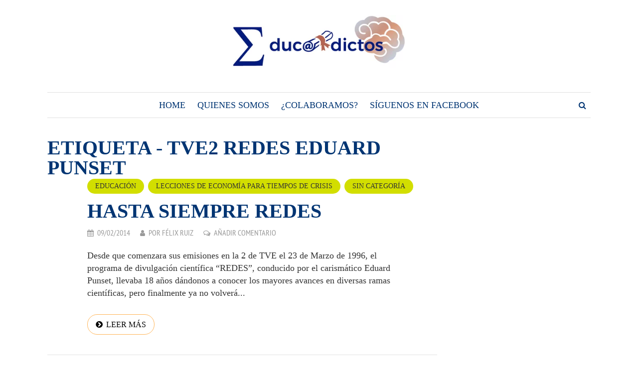

--- FILE ---
content_type: text/html; charset=UTF-8
request_url: https://www.educadictos.com/etiqueta/tve2-redes-eduard-punset/
body_size: 12618
content:
<!DOCTYPE html> 
<html lang="es"> 
<head>
<meta charset="UTF-8">
<link rel="preload" href="https://www.educadictos.com/wp-content/cache/fvm/min/1767943601-cssd9ef3a8be389bdd08823e5a0e85aae679a3cd924f35642b961f3387eeae0c.css" as="style" media="all" /> 
<link rel="preload" href="https://www.educadictos.com/wp-content/cache/fvm/min/1767943601-cssdb18e7204915304743399ddc23dad63e2af66b949d116d26c107b3b05e132.css" as="style" media="all" /> 
<link rel="preload" href="https://www.educadictos.com/wp-content/cache/fvm/min/1767943601-css7b6f42752709d93a2351ec8f53747ddeafc4ca218eb8a19892776ae7f9c99.css" as="style" media="all" /> 
<link rel="preload" href="https://www.educadictos.com/wp-content/cache/fvm/min/1767943601-cssadd2fe4eb8407bdfa644b449be660e5849e3ec3da5a3e3ef18db794e52c4c.css" as="style" media="all" /> 
<link rel="preload" href="https://www.educadictos.com/wp-content/cache/fvm/min/1767943601-css75258b54846869a4c6eec89e31e74c18a484ae859ba12ebac8df29a160209.css" as="style" media="all" />
<script data-cfasync="false">if(navigator.userAgent.match(/MSIE|Internet Explorer/i)||navigator.userAgent.match(/Trident\/7\..*?rv:11/i)){var href=document.location.href;if(!href.match(/[?&]iebrowser/)){if(href.indexOf("?")==-1){if(href.indexOf("#")==-1){document.location.href=href+"?iebrowser=1"}else{document.location.href=href.replace("#","?iebrowser=1#")}}else{if(href.indexOf("#")==-1){document.location.href=href+"&iebrowser=1"}else{document.location.href=href.replace("#","&iebrowser=1#")}}}}</script>
<script data-cfasync="false">class FVMLoader{constructor(e){this.triggerEvents=e,this.eventOptions={passive:!0},this.userEventListener=this.triggerListener.bind(this),this.delayedScripts={normal:[],async:[],defer:[]},this.allJQueries=[]}_addUserInteractionListener(e){this.triggerEvents.forEach(t=>window.addEventListener(t,e.userEventListener,e.eventOptions))}_removeUserInteractionListener(e){this.triggerEvents.forEach(t=>window.removeEventListener(t,e.userEventListener,e.eventOptions))}triggerListener(){this._removeUserInteractionListener(this),"loading"===document.readyState?document.addEventListener("DOMContentLoaded",this._loadEverythingNow.bind(this)):this._loadEverythingNow()}async _loadEverythingNow(){this._runAllDelayedCSS(),this._delayEventListeners(),this._delayJQueryReady(this),this._handleDocumentWrite(),this._registerAllDelayedScripts(),await this._loadScriptsFromList(this.delayedScripts.normal),await this._loadScriptsFromList(this.delayedScripts.defer),await this._loadScriptsFromList(this.delayedScripts.async),await this._triggerDOMContentLoaded(),await this._triggerWindowLoad(),window.dispatchEvent(new Event("wpr-allScriptsLoaded"))}_registerAllDelayedScripts(){document.querySelectorAll("script[type=fvmdelay]").forEach(e=>{e.hasAttribute("src")?e.hasAttribute("async")&&!1!==e.async?this.delayedScripts.async.push(e):e.hasAttribute("defer")&&!1!==e.defer||"module"===e.getAttribute("data-type")?this.delayedScripts.defer.push(e):this.delayedScripts.normal.push(e):this.delayedScripts.normal.push(e)})}_runAllDelayedCSS(){document.querySelectorAll("link[rel=fvmdelay]").forEach(e=>{e.setAttribute("rel","stylesheet")})}async _transformScript(e){return await this._requestAnimFrame(),new Promise(t=>{const n=document.createElement("script");let r;[...e.attributes].forEach(e=>{let t=e.nodeName;"type"!==t&&("data-type"===t&&(t="type",r=e.nodeValue),n.setAttribute(t,e.nodeValue))}),e.hasAttribute("src")?(n.addEventListener("load",t),n.addEventListener("error",t)):(n.text=e.text,t()),e.parentNode.replaceChild(n,e)})}async _loadScriptsFromList(e){const t=e.shift();return t?(await this._transformScript(t),this._loadScriptsFromList(e)):Promise.resolve()}_delayEventListeners(){let e={};function t(t,n){!function(t){function n(n){return e[t].eventsToRewrite.indexOf(n)>=0?"wpr-"+n:n}e[t]||(e[t]={originalFunctions:{add:t.addEventListener,remove:t.removeEventListener},eventsToRewrite:[]},t.addEventListener=function(){arguments[0]=n(arguments[0]),e[t].originalFunctions.add.apply(t,arguments)},t.removeEventListener=function(){arguments[0]=n(arguments[0]),e[t].originalFunctions.remove.apply(t,arguments)})}(t),e[t].eventsToRewrite.push(n)}function n(e,t){let n=e[t];Object.defineProperty(e,t,{get:()=>n||function(){},set(r){e["wpr"+t]=n=r}})}t(document,"DOMContentLoaded"),t(window,"DOMContentLoaded"),t(window,"load"),t(window,"pageshow"),t(document,"readystatechange"),n(document,"onreadystatechange"),n(window,"onload"),n(window,"onpageshow")}_delayJQueryReady(e){let t=window.jQuery;Object.defineProperty(window,"jQuery",{get:()=>t,set(n){if(n&&n.fn&&!e.allJQueries.includes(n)){n.fn.ready=n.fn.init.prototype.ready=function(t){e.domReadyFired?t.bind(document)(n):document.addEventListener("DOMContentLoaded2",()=>t.bind(document)(n))};const t=n.fn.on;n.fn.on=n.fn.init.prototype.on=function(){if(this[0]===window){function e(e){return e.split(" ").map(e=>"load"===e||0===e.indexOf("load.")?"wpr-jquery-load":e).join(" ")}"string"==typeof arguments[0]||arguments[0]instanceof String?arguments[0]=e(arguments[0]):"object"==typeof arguments[0]&&Object.keys(arguments[0]).forEach(t=>{delete Object.assign(arguments[0],{[e(t)]:arguments[0][t]})[t]})}return t.apply(this,arguments),this},e.allJQueries.push(n)}t=n}})}async _triggerDOMContentLoaded(){this.domReadyFired=!0,await this._requestAnimFrame(),document.dispatchEvent(new Event("DOMContentLoaded2")),await this._requestAnimFrame(),window.dispatchEvent(new Event("DOMContentLoaded2")),await this._requestAnimFrame(),document.dispatchEvent(new Event("wpr-readystatechange")),await this._requestAnimFrame(),document.wpronreadystatechange&&document.wpronreadystatechange()}async _triggerWindowLoad(){await this._requestAnimFrame(),window.dispatchEvent(new Event("wpr-load")),await this._requestAnimFrame(),window.wpronload&&window.wpronload(),await this._requestAnimFrame(),this.allJQueries.forEach(e=>e(window).trigger("wpr-jquery-load")),window.dispatchEvent(new Event("wpr-pageshow")),await this._requestAnimFrame(),window.wpronpageshow&&window.wpronpageshow()}_handleDocumentWrite(){const e=new Map;document.write=document.writeln=function(t){const n=document.currentScript,r=document.createRange(),i=n.parentElement;let a=e.get(n);void 0===a&&(a=n.nextSibling,e.set(n,a));const s=document.createDocumentFragment();r.setStart(s,0),s.appendChild(r.createContextualFragment(t)),i.insertBefore(s,a)}}async _requestAnimFrame(){return new Promise(e=>requestAnimationFrame(e))}static run(){const e=new FVMLoader(["keydown","mousemove","touchmove","touchstart","touchend","wheel"]);e._addUserInteractionListener(e)}}FVMLoader.run();</script>
<meta name="viewport" content="width=device-width, initial-scale=1">
<meta name='robots' content='index, follow, max-image-preview:large, max-snippet:-1, max-video-preview:-1' /><title>Artículos relacionados con tve2 redes eduard punset - Blog de Educadictos</title>
<meta name="description" content="No te pierdas el blog de Educadictos. Disfruta y aprende leyendo interesantes artículos relacionados con tve2 redes eduard punset en esta recopilación" />
<link rel="canonical" href="https://www.educadictos.com/etiqueta/tve2-redes-eduard-punset/" />
<meta property="og:locale" content="es_ES" />
<meta property="og:type" content="article" />
<meta property="og:title" content="Artículos relacionados con tve2 redes eduard punset - Blog de Educadictos" />
<meta property="og:description" content="No te pierdas el blog de Educadictos. Disfruta y aprende leyendo interesantes artículos relacionados con tve2 redes eduard punset en esta recopilación" />
<meta property="og:url" content="https://www.educadictos.com/etiqueta/tve2-redes-eduard-punset/" />
<meta property="og:site_name" content="Educadictos: Formación, Docencia, Tics, Marketing..." />
<meta name="twitter:card" content="summary_large_image" />
<script type="application/ld+json" class="yoast-schema-graph">{"@context":"https://schema.org","@graph":[{"@type":"CollectionPage","@id":"https://www.educadictos.com/etiqueta/tve2-redes-eduard-punset/","url":"https://www.educadictos.com/etiqueta/tve2-redes-eduard-punset/","name":"Artículos relacionados con tve2 redes eduard punset - Blog de Educadictos","isPartOf":{"@id":"https://www.educadictos.com/#website"},"description":"No te pierdas el blog de Educadictos. Disfruta y aprende leyendo interesantes artículos relacionados con tve2 redes eduard punset en esta recopilación","breadcrumb":{"@id":"https://www.educadictos.com/etiqueta/tve2-redes-eduard-punset/#breadcrumb"},"inLanguage":"es"},{"@type":"BreadcrumbList","@id":"https://www.educadictos.com/etiqueta/tve2-redes-eduard-punset/#breadcrumb","itemListElement":[{"@type":"ListItem","position":1,"name":"Portada","item":"https://www.educadictos.com/"},{"@type":"ListItem","position":2,"name":"tve2 redes eduard punset"}]},{"@type":"WebSite","@id":"https://www.educadictos.com/#website","url":"https://www.educadictos.com/","name":"Educadictos: Formación, Docencia, Tics, Marketing...","description":"Blog de especialistas en Elearning adictos a la docencia","potentialAction":[{"@type":"SearchAction","target":{"@type":"EntryPoint","urlTemplate":"https://www.educadictos.com/?s={search_term_string}"},"query-input":{"@type":"PropertyValueSpecification","valueRequired":true,"valueName":"search_term_string"}}],"inLanguage":"es"}]}</script>
<link rel="alternate" type="application/rss+xml" title="Educadictos: Formación, Docencia, Tics, Marketing... &raquo; Feed" href="https://www.educadictos.com/feed/" />
<link rel="alternate" type="application/rss+xml" title="Educadictos: Formación, Docencia, Tics, Marketing... &raquo; Feed de los comentarios" href="https://www.educadictos.com/comments/feed/" />
<link rel="alternate" type="application/rss+xml" title="Educadictos: Formación, Docencia, Tics, Marketing... &raquo; Etiqueta tve2 redes eduard punset del feed" href="https://www.educadictos.com/etiqueta/tve2-redes-eduard-punset/feed/" />
<link rel="preload" fetchpriority="low" id="fvmfonts-css" href="https://www.educadictos.com/wp-content/cache/fvm/min/1767943601-css4b5dd4c5c52eb2121dbf2b461ed924873a3fa8b0fbd2e9c0d0a41c3fddb1a.css" as="style" media="all" onload="this.rel='stylesheet';this.onload=null"> 
<link rel="profile" href="http://gmpg.org/xfn/11"> 
<style id='wp-img-auto-sizes-contain-inline-css' type='text/css' media="all">img:is([sizes=auto i],[sizes^="auto," i]){contain-intrinsic-size:3000px 1500px}</style> 
<link rel='stylesheet' id='wp-recentcomments-css' href='https://www.educadictos.com/wp-content/cache/fvm/min/1767943601-cssd9ef3a8be389bdd08823e5a0e85aae679a3cd924f35642b961f3387eeae0c.css' type='text/css' media='all' /> 
<style id='wp-block-library-inline-css' type='text/css' media="all">:root{--wp-block-synced-color:#7a00df;--wp-block-synced-color--rgb:122,0,223;--wp-bound-block-color:var(--wp-block-synced-color);--wp-editor-canvas-background:#ddd;--wp-admin-theme-color:#007cba;--wp-admin-theme-color--rgb:0,124,186;--wp-admin-theme-color-darker-10:#006ba1;--wp-admin-theme-color-darker-10--rgb:0,107,160.5;--wp-admin-theme-color-darker-20:#005a87;--wp-admin-theme-color-darker-20--rgb:0,90,135;--wp-admin-border-width-focus:2px}@media (min-resolution:192dpi){:root{--wp-admin-border-width-focus:1.5px}}.wp-element-button{cursor:pointer}:root .has-very-light-gray-background-color{background-color:#eee}:root .has-very-dark-gray-background-color{background-color:#313131}:root .has-very-light-gray-color{color:#eee}:root .has-very-dark-gray-color{color:#313131}:root .has-vivid-green-cyan-to-vivid-cyan-blue-gradient-background{background:linear-gradient(135deg,#00d084,#0693e3)}:root .has-purple-crush-gradient-background{background:linear-gradient(135deg,#34e2e4,#4721fb 50%,#ab1dfe)}:root .has-hazy-dawn-gradient-background{background:linear-gradient(135deg,#faaca8,#dad0ec)}:root .has-subdued-olive-gradient-background{background:linear-gradient(135deg,#fafae1,#67a671)}:root .has-atomic-cream-gradient-background{background:linear-gradient(135deg,#fdd79a,#004a59)}:root .has-nightshade-gradient-background{background:linear-gradient(135deg,#330968,#31cdcf)}:root .has-midnight-gradient-background{background:linear-gradient(135deg,#020381,#2874fc)}:root{--wp--preset--font-size--normal:16px;--wp--preset--font-size--huge:42px}.has-regular-font-size{font-size:1em}.has-larger-font-size{font-size:2.625em}.has-normal-font-size{font-size:var(--wp--preset--font-size--normal)}.has-huge-font-size{font-size:var(--wp--preset--font-size--huge)}.has-text-align-center{text-align:center}.has-text-align-left{text-align:left}.has-text-align-right{text-align:right}.has-fit-text{white-space:nowrap!important}#end-resizable-editor-section{display:none}.aligncenter{clear:both}.items-justified-left{justify-content:flex-start}.items-justified-center{justify-content:center}.items-justified-right{justify-content:flex-end}.items-justified-space-between{justify-content:space-between}.screen-reader-text{border:0;clip-path:inset(50%);height:1px;margin:-1px;overflow:hidden;padding:0;position:absolute;width:1px;word-wrap:normal!important}.screen-reader-text:focus{background-color:#ddd;clip-path:none;color:#444;display:block;font-size:1em;height:auto;left:5px;line-height:normal;padding:15px 23px 14px;text-decoration:none;top:5px;width:auto;z-index:100000}html :where(.has-border-color){border-style:solid}html :where([style*=border-top-color]){border-top-style:solid}html :where([style*=border-right-color]){border-right-style:solid}html :where([style*=border-bottom-color]){border-bottom-style:solid}html :where([style*=border-left-color]){border-left-style:solid}html :where([style*=border-width]){border-style:solid}html :where([style*=border-top-width]){border-top-style:solid}html :where([style*=border-right-width]){border-right-style:solid}html :where([style*=border-bottom-width]){border-bottom-style:solid}html :where([style*=border-left-width]){border-left-style:solid}html :where(img[class*=wp-image-]){height:auto;max-width:100%}:where(figure){margin:0 0 1em}html :where(.is-position-sticky){--wp-admin--admin-bar--position-offset:var(--wp-admin--admin-bar--height,0px)}@media screen and (max-width:600px){html :where(.is-position-sticky){--wp-admin--admin-bar--position-offset:0px}}</style>
<style id='global-styles-inline-css' type='text/css' media="all">:root{--wp--preset--aspect-ratio--square:1;--wp--preset--aspect-ratio--4-3:4/3;--wp--preset--aspect-ratio--3-4:3/4;--wp--preset--aspect-ratio--3-2:3/2;--wp--preset--aspect-ratio--2-3:2/3;--wp--preset--aspect-ratio--16-9:16/9;--wp--preset--aspect-ratio--9-16:9/16;--wp--preset--color--black:#000000;--wp--preset--color--cyan-bluish-gray:#abb8c3;--wp--preset--color--white:#ffffff;--wp--preset--color--pale-pink:#f78da7;--wp--preset--color--vivid-red:#cf2e2e;--wp--preset--color--luminous-vivid-orange:#ff6900;--wp--preset--color--luminous-vivid-amber:#fcb900;--wp--preset--color--light-green-cyan:#7bdcb5;--wp--preset--color--vivid-green-cyan:#00d084;--wp--preset--color--pale-cyan-blue:#8ed1fc;--wp--preset--color--vivid-cyan-blue:#0693e3;--wp--preset--color--vivid-purple:#9b51e0;--wp--preset--gradient--vivid-cyan-blue-to-vivid-purple:linear-gradient(135deg,rgb(6,147,227) 0%,rgb(155,81,224) 100%);--wp--preset--gradient--light-green-cyan-to-vivid-green-cyan:linear-gradient(135deg,rgb(122,220,180) 0%,rgb(0,208,130) 100%);--wp--preset--gradient--luminous-vivid-amber-to-luminous-vivid-orange:linear-gradient(135deg,rgb(252,185,0) 0%,rgb(255,105,0) 100%);--wp--preset--gradient--luminous-vivid-orange-to-vivid-red:linear-gradient(135deg,rgb(255,105,0) 0%,rgb(207,46,46) 100%);--wp--preset--gradient--very-light-gray-to-cyan-bluish-gray:linear-gradient(135deg,rgb(238,238,238) 0%,rgb(169,184,195) 100%);--wp--preset--gradient--cool-to-warm-spectrum:linear-gradient(135deg,rgb(74,234,220) 0%,rgb(151,120,209) 20%,rgb(207,42,186) 40%,rgb(238,44,130) 60%,rgb(251,105,98) 80%,rgb(254,248,76) 100%);--wp--preset--gradient--blush-light-purple:linear-gradient(135deg,rgb(255,206,236) 0%,rgb(152,150,240) 100%);--wp--preset--gradient--blush-bordeaux:linear-gradient(135deg,rgb(254,205,165) 0%,rgb(254,45,45) 50%,rgb(107,0,62) 100%);--wp--preset--gradient--luminous-dusk:linear-gradient(135deg,rgb(255,203,112) 0%,rgb(199,81,192) 50%,rgb(65,88,208) 100%);--wp--preset--gradient--pale-ocean:linear-gradient(135deg,rgb(255,245,203) 0%,rgb(182,227,212) 50%,rgb(51,167,181) 100%);--wp--preset--gradient--electric-grass:linear-gradient(135deg,rgb(202,248,128) 0%,rgb(113,206,126) 100%);--wp--preset--gradient--midnight:linear-gradient(135deg,rgb(2,3,129) 0%,rgb(40,116,252) 100%);--wp--preset--font-size--small:13px;--wp--preset--font-size--medium:20px;--wp--preset--font-size--large:36px;--wp--preset--font-size--x-large:42px;--wp--preset--spacing--20:0.44rem;--wp--preset--spacing--30:0.67rem;--wp--preset--spacing--40:1rem;--wp--preset--spacing--50:1.5rem;--wp--preset--spacing--60:2.25rem;--wp--preset--spacing--70:3.38rem;--wp--preset--spacing--80:5.06rem;--wp--preset--shadow--natural:6px 6px 9px rgba(0, 0, 0, 0.2);--wp--preset--shadow--deep:12px 12px 50px rgba(0, 0, 0, 0.4);--wp--preset--shadow--sharp:6px 6px 0px rgba(0, 0, 0, 0.2);--wp--preset--shadow--outlined:6px 6px 0px -3px rgb(255, 255, 255), 6px 6px rgb(0, 0, 0);--wp--preset--shadow--crisp:6px 6px 0px rgb(0, 0, 0)}:where(.is-layout-flex){gap:.5em}:where(.is-layout-grid){gap:.5em}body .is-layout-flex{display:flex}.is-layout-flex{flex-wrap:wrap;align-items:center}.is-layout-flex>:is(*,div){margin:0}body .is-layout-grid{display:grid}.is-layout-grid>:is(*,div){margin:0}:where(.wp-block-columns.is-layout-flex){gap:2em}:where(.wp-block-columns.is-layout-grid){gap:2em}:where(.wp-block-post-template.is-layout-flex){gap:1.25em}:where(.wp-block-post-template.is-layout-grid){gap:1.25em}.has-black-color{color:var(--wp--preset--color--black)!important}.has-cyan-bluish-gray-color{color:var(--wp--preset--color--cyan-bluish-gray)!important}.has-white-color{color:var(--wp--preset--color--white)!important}.has-pale-pink-color{color:var(--wp--preset--color--pale-pink)!important}.has-vivid-red-color{color:var(--wp--preset--color--vivid-red)!important}.has-luminous-vivid-orange-color{color:var(--wp--preset--color--luminous-vivid-orange)!important}.has-luminous-vivid-amber-color{color:var(--wp--preset--color--luminous-vivid-amber)!important}.has-light-green-cyan-color{color:var(--wp--preset--color--light-green-cyan)!important}.has-vivid-green-cyan-color{color:var(--wp--preset--color--vivid-green-cyan)!important}.has-pale-cyan-blue-color{color:var(--wp--preset--color--pale-cyan-blue)!important}.has-vivid-cyan-blue-color{color:var(--wp--preset--color--vivid-cyan-blue)!important}.has-vivid-purple-color{color:var(--wp--preset--color--vivid-purple)!important}.has-black-background-color{background-color:var(--wp--preset--color--black)!important}.has-cyan-bluish-gray-background-color{background-color:var(--wp--preset--color--cyan-bluish-gray)!important}.has-white-background-color{background-color:var(--wp--preset--color--white)!important}.has-pale-pink-background-color{background-color:var(--wp--preset--color--pale-pink)!important}.has-vivid-red-background-color{background-color:var(--wp--preset--color--vivid-red)!important}.has-luminous-vivid-orange-background-color{background-color:var(--wp--preset--color--luminous-vivid-orange)!important}.has-luminous-vivid-amber-background-color{background-color:var(--wp--preset--color--luminous-vivid-amber)!important}.has-light-green-cyan-background-color{background-color:var(--wp--preset--color--light-green-cyan)!important}.has-vivid-green-cyan-background-color{background-color:var(--wp--preset--color--vivid-green-cyan)!important}.has-pale-cyan-blue-background-color{background-color:var(--wp--preset--color--pale-cyan-blue)!important}.has-vivid-cyan-blue-background-color{background-color:var(--wp--preset--color--vivid-cyan-blue)!important}.has-vivid-purple-background-color{background-color:var(--wp--preset--color--vivid-purple)!important}.has-black-border-color{border-color:var(--wp--preset--color--black)!important}.has-cyan-bluish-gray-border-color{border-color:var(--wp--preset--color--cyan-bluish-gray)!important}.has-white-border-color{border-color:var(--wp--preset--color--white)!important}.has-pale-pink-border-color{border-color:var(--wp--preset--color--pale-pink)!important}.has-vivid-red-border-color{border-color:var(--wp--preset--color--vivid-red)!important}.has-luminous-vivid-orange-border-color{border-color:var(--wp--preset--color--luminous-vivid-orange)!important}.has-luminous-vivid-amber-border-color{border-color:var(--wp--preset--color--luminous-vivid-amber)!important}.has-light-green-cyan-border-color{border-color:var(--wp--preset--color--light-green-cyan)!important}.has-vivid-green-cyan-border-color{border-color:var(--wp--preset--color--vivid-green-cyan)!important}.has-pale-cyan-blue-border-color{border-color:var(--wp--preset--color--pale-cyan-blue)!important}.has-vivid-cyan-blue-border-color{border-color:var(--wp--preset--color--vivid-cyan-blue)!important}.has-vivid-purple-border-color{border-color:var(--wp--preset--color--vivid-purple)!important}.has-vivid-cyan-blue-to-vivid-purple-gradient-background{background:var(--wp--preset--gradient--vivid-cyan-blue-to-vivid-purple)!important}.has-light-green-cyan-to-vivid-green-cyan-gradient-background{background:var(--wp--preset--gradient--light-green-cyan-to-vivid-green-cyan)!important}.has-luminous-vivid-amber-to-luminous-vivid-orange-gradient-background{background:var(--wp--preset--gradient--luminous-vivid-amber-to-luminous-vivid-orange)!important}.has-luminous-vivid-orange-to-vivid-red-gradient-background{background:var(--wp--preset--gradient--luminous-vivid-orange-to-vivid-red)!important}.has-very-light-gray-to-cyan-bluish-gray-gradient-background{background:var(--wp--preset--gradient--very-light-gray-to-cyan-bluish-gray)!important}.has-cool-to-warm-spectrum-gradient-background{background:var(--wp--preset--gradient--cool-to-warm-spectrum)!important}.has-blush-light-purple-gradient-background{background:var(--wp--preset--gradient--blush-light-purple)!important}.has-blush-bordeaux-gradient-background{background:var(--wp--preset--gradient--blush-bordeaux)!important}.has-luminous-dusk-gradient-background{background:var(--wp--preset--gradient--luminous-dusk)!important}.has-pale-ocean-gradient-background{background:var(--wp--preset--gradient--pale-ocean)!important}.has-electric-grass-gradient-background{background:var(--wp--preset--gradient--electric-grass)!important}.has-midnight-gradient-background{background:var(--wp--preset--gradient--midnight)!important}.has-small-font-size{font-size:var(--wp--preset--font-size--small)!important}.has-medium-font-size{font-size:var(--wp--preset--font-size--medium)!important}.has-large-font-size{font-size:var(--wp--preset--font-size--large)!important}.has-x-large-font-size{font-size:var(--wp--preset--font-size--x-large)!important}</style> 
<style id='classic-theme-styles-inline-css' type='text/css' media="all">/*! This file is auto-generated */ .wp-block-button__link{color:#fff;background-color:#32373c;border-radius:9999px;box-shadow:none;text-decoration:none;padding:calc(.667em + 2px) calc(1.333em + 2px);font-size:1.125em}.wp-block-file__button{background:#32373c;color:#fff;text-decoration:none}</style> 
<style id="debloat-gdpr-css" media="all">.gdpr-overlay{position:fixed;top:0;left:0;width:100%;height:100%;background:rgba(0,0,0,.8);z-index:99999999;display:none}.gdpr :not(textarea):not(input):not(select){font-family:Helvetica,Arial,sans-serif!important;text-transform:none!important;letter-spacing:0!important;color:#455561;background:none;box-shadow:none;text-shadow:none;outline:none;border:none;margin:0;padding:0;word-break:normal;word-wrap:normal}.gdpr button,.gdpr input[type=submit]{color:#000;font-weight:400;font-size:14px;margin:0;transform:scale(1);line-height:1.5;display:block;min-width:auto;max-width:auto;cursor:pointer}.gdpr button:after,.gdpr button:before,.gdpr input[type=submit]:after,.gdpr input[type=submit]:before{display:inline-block;margin:0;transform:scale(1);top:auto;right:auto;bottom:auto;left:auto;background:none}.gdpr button:active,.gdpr button:focus,.gdpr button:hover,.gdpr input[type=submit]:active,.gdpr input[type=submit]:focus,.gdpr input[type=submit]:hover{margin:0;border:none;box-shadow:none}.gdpr img{width:100%!important}.gdpr.gdpr-general-confirmation .gdpr-wrapper,.gdpr.gdpr-privacy-preferences .gdpr-wrapper,.gdpr.gdpr-reconsent .gdpr-wrapper{position:fixed;top:50%;left:50%;transform:translate(-50%,-50%);z-index:999999999;width:100%;max-width:768px;height:100%;max-height:500px;overflow:hidden;display:none;border-radius:2.5px;padding:15px;box-sizing:border-box}.gdpr.gdpr-general-confirmation .gdpr-wrapper .reconsent-form,.gdpr.gdpr-general-confirmation .gdpr-wrapper>form,.gdpr.gdpr-privacy-preferences .gdpr-wrapper .reconsent-form,.gdpr.gdpr-privacy-preferences .gdpr-wrapper>form,.gdpr.gdpr-reconsent .gdpr-wrapper .reconsent-form,.gdpr.gdpr-reconsent .gdpr-wrapper>form{height:100%;position:relative}.gdpr.gdpr-general-confirmation .gdpr-wrapper .reconsent-form>header,.gdpr.gdpr-general-confirmation .gdpr-wrapper>form>header,.gdpr.gdpr-privacy-preferences .gdpr-wrapper .reconsent-form>header,.gdpr.gdpr-privacy-preferences .gdpr-wrapper>form>header,.gdpr.gdpr-reconsent .gdpr-wrapper .reconsent-form>header,.gdpr.gdpr-reconsent .gdpr-wrapper>form>header{display:flex;height:75px}.gdpr.gdpr-general-confirmation .gdpr-wrapper .reconsent-form>header .gdpr-box-title,.gdpr.gdpr-general-confirmation .gdpr-wrapper>form>header .gdpr-box-title,.gdpr.gdpr-privacy-preferences .gdpr-wrapper .reconsent-form>header .gdpr-box-title,.gdpr.gdpr-privacy-preferences .gdpr-wrapper>form>header .gdpr-box-title,.gdpr.gdpr-reconsent .gdpr-wrapper .reconsent-form>header .gdpr-box-title,.gdpr.gdpr-reconsent .gdpr-wrapper>form>header .gdpr-box-title{background:#23282d;flex-grow:1;display:flex;align-items:center;justify-content:center;position:relative}.gdpr.gdpr-general-confirmation .gdpr-wrapper .reconsent-form>header .gdpr-box-title h3,.gdpr.gdpr-general-confirmation .gdpr-wrapper>form>header .gdpr-box-title h3,.gdpr.gdpr-privacy-preferences .gdpr-wrapper .reconsent-form>header .gdpr-box-title h3,.gdpr.gdpr-privacy-preferences .gdpr-wrapper>form>header .gdpr-box-title h3,.gdpr.gdpr-reconsent .gdpr-wrapper .reconsent-form>header .gdpr-box-title h3,.gdpr.gdpr-reconsent .gdpr-wrapper>form>header .gdpr-box-title h3{margin:0!important;padding:0!important;text-align:center!important;color:#fff!important;font-weight:600!important;font-size:22px!important}@media screen and (max-width:640px){.gdpr.gdpr-general-confirmation .gdpr-wrapper .reconsent-form>header .gdpr-box-title h3,.gdpr.gdpr-general-confirmation .gdpr-wrapper>form>header .gdpr-box-title h3,.gdpr.gdpr-privacy-preferences .gdpr-wrapper .reconsent-form>header .gdpr-box-title h3,.gdpr.gdpr-privacy-preferences .gdpr-wrapper>form>header .gdpr-box-title h3,.gdpr.gdpr-reconsent .gdpr-wrapper .reconsent-form>header .gdpr-box-title h3,.gdpr.gdpr-reconsent .gdpr-wrapper>form>header .gdpr-box-title h3{font-size:18px!important}}.gdpr.gdpr-general-confirmation .gdpr-wrapper .reconsent-form>header .gdpr-box-title .gdpr-close,.gdpr.gdpr-general-confirmation .gdpr-wrapper>form>header .gdpr-box-title .gdpr-close,.gdpr.gdpr-privacy-preferences .gdpr-wrapper .reconsent-form>header .gdpr-box-title .gdpr-close,.gdpr.gdpr-privacy-preferences .gdpr-wrapper>form>header .gdpr-box-title .gdpr-close,.gdpr.gdpr-reconsent .gdpr-wrapper .reconsent-form>header .gdpr-box-title .gdpr-close,.gdpr.gdpr-reconsent .gdpr-wrapper>form>header .gdpr-box-title .gdpr-close{color:#fff;position:absolute;top:0;right:0;cursor:pointer;transition:all .2s ease-in-out;padding:15px;line-height:0}.gdpr.gdpr-general-confirmation .gdpr-wrapper .reconsent-form>header .gdpr-box-title .gdpr-close:hover:before,.gdpr.gdpr-general-confirmation .gdpr-wrapper>form>header .gdpr-box-title .gdpr-close:hover:before,.gdpr.gdpr-privacy-preferences .gdpr-wrapper .reconsent-form>header .gdpr-box-title .gdpr-close:hover:before,.gdpr.gdpr-privacy-preferences .gdpr-wrapper>form>header .gdpr-box-title .gdpr-close:hover:before,.gdpr.gdpr-reconsent .gdpr-wrapper .reconsent-form>header .gdpr-box-title .gdpr-close:hover:before,.gdpr.gdpr-reconsent .gdpr-wrapper>form>header .gdpr-box-title .gdpr-close:hover:before{transform:scale(1.5)}.gdpr.gdpr-general-confirmation .gdpr-wrapper .reconsent-form>header .gdpr-box-title .gdpr-close:before,.gdpr.gdpr-general-confirmation .gdpr-wrapper>form>header .gdpr-box-title .gdpr-close:before,.gdpr.gdpr-privacy-preferences .gdpr-wrapper .reconsent-form>header .gdpr-box-title .gdpr-close:before,.gdpr.gdpr-privacy-preferences .gdpr-wrapper>form>header .gdpr-box-title .gdpr-close:before,.gdpr.gdpr-reconsent .gdpr-wrapper .reconsent-form>header .gdpr-box-title .gdpr-close:before,.gdpr.gdpr-reconsent .gdpr-wrapper>form>header .gdpr-box-title .gdpr-close:before{content:"×";line-height:12.5px;font-size:25px;display:inline-block;transition:all .2s ease-in-out;transform:translateZ(0);backface-visibility:hidden}.gdpr.gdpr-general-confirmation .gdpr-wrapper .reconsent-form>footer,.gdpr.gdpr-general-confirmation .gdpr-wrapper>form>footer,.gdpr.gdpr-privacy-preferences .gdpr-wrapper .reconsent-form>footer,.gdpr.gdpr-privacy-preferences .gdpr-wrapper>form>footer,.gdpr.gdpr-reconsent .gdpr-wrapper .reconsent-form>footer,.gdpr.gdpr-reconsent .gdpr-wrapper>form>footer{position:absolute;padding:0 20px 20px;bottom:0;left:160px;right:0;display:flex;justify-content:space-between;align-items:flex-end}@media screen and (max-width:640px){.gdpr.gdpr-general-confirmation .gdpr-wrapper .reconsent-form>footer,.gdpr.gdpr-general-confirmation .gdpr-wrapper>form>footer,.gdpr.gdpr-privacy-preferences .gdpr-wrapper .reconsent-form>footer,.gdpr.gdpr-privacy-preferences .gdpr-wrapper>form>footer,.gdpr.gdpr-reconsent .gdpr-wrapper .reconsent-form>footer,.gdpr.gdpr-reconsent .gdpr-wrapper>form>footer{left:0;bottom:5px}}.gdpr.gdpr-general-confirmation .gdpr-wrapper .reconsent-form>footer input[type=submit],.gdpr.gdpr-general-confirmation .gdpr-wrapper>form>footer input[type=submit],.gdpr.gdpr-privacy-preferences .gdpr-wrapper .reconsent-form>footer input[type=submit],.gdpr.gdpr-privacy-preferences .gdpr-wrapper>form>footer input[type=submit],.gdpr.gdpr-reconsent .gdpr-wrapper .reconsent-form>footer input[type=submit],.gdpr.gdpr-reconsent .gdpr-wrapper>form>footer input[type=submit]{font-size:13px;font-weight:400;line-height:26px;height:28px;padding:0 10px 1px;border-radius:3px;white-space:nowrap;box-sizing:border-box;background:#0085ba;border:1px solid #006799;border-top-color:#0073aa;box-shadow:0 1px 0 #006799;color:#fff;text-decoration:none;text-shadow:0 -1px 1px #006799,1px 0 1px #006799,0 1px 1px #006799,-1px 0 1px #006799;margin:0 15px 0 0}.gdpr.gdpr-general-confirmation .gdpr-wrapper .reconsent-form>footer input[type=submit]:hover,.gdpr.gdpr-general-confirmation .gdpr-wrapper>form>footer input[type=submit]:hover,.gdpr.gdpr-privacy-preferences .gdpr-wrapper .reconsent-form>footer input[type=submit]:hover,.gdpr.gdpr-privacy-preferences .gdpr-wrapper>form>footer input[type=submit]:hover,.gdpr.gdpr-reconsent .gdpr-wrapper .reconsent-form>footer input[type=submit]:hover,.gdpr.gdpr-reconsent .gdpr-wrapper>form>footer input[type=submit]:hover{background:#008ec2;border-color:#006799}.gdpr.gdpr-general-confirmation .gdpr-wrapper .reconsent-form>footer input[type=submit].focus,.gdpr.gdpr-general-confirmation .gdpr-wrapper .reconsent-form>footer input[type=submit]:active,.gdpr.gdpr-general-confirmation .gdpr-wrapper>form>footer input[type=submit].focus,.gdpr.gdpr-general-confirmation .gdpr-wrapper>form>footer input[type=submit]:active,.gdpr.gdpr-privacy-preferences .gdpr-wrapper .reconsent-form>footer input[type=submit].focus,.gdpr.gdpr-privacy-preferences .gdpr-wrapper .reconsent-form>footer input[type=submit]:active,.gdpr.gdpr-privacy-preferences .gdpr-wrapper>form>footer input[type=submit].focus,.gdpr.gdpr-privacy-preferences .gdpr-wrapper>form>footer input[type=submit]:active,.gdpr.gdpr-reconsent .gdpr-wrapper .reconsent-form>footer input[type=submit].focus,.gdpr.gdpr-reconsent .gdpr-wrapper .reconsent-form>footer input[type=submit]:active,.gdpr.gdpr-reconsent .gdpr-wrapper>form>footer input[type=submit].focus,.gdpr.gdpr-reconsent .gdpr-wrapper>form>footer input[type=submit]:active{background:#0073aa;border-color:#006799;box-shadow:inset 0 2px 0 #006799;vertical-align:top}.gdpr.gdpr-general-confirmation .gdpr-wrapper .reconsent-form>footer span,.gdpr.gdpr-general-confirmation .gdpr-wrapper>form>footer span,.gdpr.gdpr-privacy-preferences .gdpr-wrapper .reconsent-form>footer span,.gdpr.gdpr-privacy-preferences .gdpr-wrapper>form>footer span,.gdpr.gdpr-reconsent .gdpr-wrapper .reconsent-form>footer span,.gdpr.gdpr-reconsent .gdpr-wrapper>form>footer span{font-size:13px;line-height:20px;color:#555d66;font-style:italic}.gdpr.gdpr-general-confirmation .gdpr-wrapper .reconsent-form>footer span a,.gdpr.gdpr-general-confirmation .gdpr-wrapper>form>footer span a,.gdpr.gdpr-privacy-preferences .gdpr-wrapper .reconsent-form>footer span a,.gdpr.gdpr-privacy-preferences .gdpr-wrapper>form>footer span a,.gdpr.gdpr-reconsent .gdpr-wrapper .reconsent-form>footer span a,.gdpr.gdpr-reconsent .gdpr-wrapper>form>footer span a{color:#0073aa;transition-property:border,background,color;transition-duration:.05s;transition-timing-function:ease-in-out;text-decoration:underline}.gdpr.gdpr-general-confirmation .gdpr-wrapper .reconsent-form>footer span a:hover,.gdpr.gdpr-general-confirmation .gdpr-wrapper>form>footer span a:hover,.gdpr.gdpr-privacy-preferences .gdpr-wrapper .reconsent-form>footer span a:hover,.gdpr.gdpr-privacy-preferences .gdpr-wrapper>form>footer span a:hover,.gdpr.gdpr-reconsent .gdpr-wrapper .reconsent-form>footer span a:hover,.gdpr.gdpr-reconsent .gdpr-wrapper>form>footer span a:hover{color:#00a0d2}.gdpr.gdpr-general-confirmation .gdpr-wrapper .gdpr-content,.gdpr.gdpr-privacy-preferences .gdpr-wrapper .gdpr-content,.gdpr.gdpr-reconsent .gdpr-wrapper .gdpr-content{display:flex;height:calc(100% - 75px);background:#f1f1f1}@media screen and (max-width:640px){.gdpr.gdpr-general-confirmation .gdpr-wrapper .gdpr-content,.gdpr.gdpr-privacy-preferences .gdpr-wrapper .gdpr-content,.gdpr.gdpr-reconsent .gdpr-wrapper .gdpr-content{position:relative;height:calc(100% - 119px)}}.gdpr.gdpr-general-confirmation .gdpr-wrapper{flex-direction:column;justify-content:center;max-width:400px;min-height:250px}.gdpr.gdpr-general-confirmation .gdpr-wrapper>header{display:flex;height:75px}.gdpr.gdpr-general-confirmation .gdpr-wrapper>header .gdpr-box-title{background:#23282d;flex-grow:1;display:flex;align-items:center;justify-content:center;position:relative}.gdpr.gdpr-general-confirmation .gdpr-wrapper>header .gdpr-box-title h3{margin:0!important;padding:0!important;text-align:center!important;color:#fff!important;font-weight:600!important;font-size:22px!important}@media screen and (max-width:640px){.gdpr.gdpr-general-confirmation .gdpr-wrapper>header .gdpr-box-title h3{font-size:18px!important}}.gdpr.gdpr-general-confirmation .gdpr-wrapper>header .gdpr-box-title .gdpr-close{color:#fff;position:absolute;top:0;right:0;cursor:pointer;transition:all .2s ease-in-out;padding:15px;line-height:0}.gdpr.gdpr-general-confirmation .gdpr-wrapper>header .gdpr-box-title .gdpr-close:hover:before{transform:scale(1.5)}.gdpr.gdpr-general-confirmation .gdpr-wrapper>header .gdpr-box-title .gdpr-close:before{content:"×";line-height:12.5px;font-size:25px;display:inline-block;transition:all .2s ease-in-out;transform:translateZ(0);backface-visibility:hidden}.gdpr.gdpr-general-confirmation .gdpr-wrapper>footer{background:#f1f1f1;padding:20px}.gdpr.gdpr-general-confirmation .gdpr-wrapper>footer button{font-size:13px;font-weight:400;line-height:26px;height:28px;margin:0;padding:0 10px 1px;border-radius:3px;white-space:nowrap;box-sizing:border-box;background:#0085ba;border:1px solid #006799;border-top-color:#0073aa;box-shadow:0 1px 0 #006799;color:#fff;text-decoration:none;text-shadow:0 -1px 1px #006799,1px 0 1px #006799,0 1px 1px #006799,-1px 0 1px #006799;display:inline}.gdpr.gdpr-general-confirmation .gdpr-wrapper>footer button:hover{background:#008ec2;border-color:#006799}.gdpr.gdpr-general-confirmation .gdpr-wrapper>footer button.focus,.gdpr.gdpr-general-confirmation .gdpr-wrapper>footer button:active{background:#0073aa;border-color:#006799;box-shadow:inset 0 2px 0 #006799;vertical-align:top}.gdpr.gdpr-general-confirmation .gdpr-wrapper .gdpr-content{padding:20px 20px 0;height:auto}.gdpr.gdpr-general-confirmation .gdpr-wrapper .gdpr-content p{margin:0}</style> 
<style id="debloat-wpum-frontend-css" media="all">:root{--gutter-width:1rem;--outer-margin:2rem;--gutter-compensation:calc(( var(--gutter-width) * .5 ) * -1);--half-gutter-width:calc(( var(--gutter-width) * .5 ));--xs-min:30;--sm-min:48;--md-min:64;--lg-min:75;--screen-xs-min:var(--xs-min) em;--screen-sm-min:var(--sm-min) em;--screen-md-min:var(--md-min) em;--screen-lg-min:var(--lg-min) em;--container-sm:calc(var(--sm-min) + var(--gutter-width));--container-md:calc(var(--md-min) + var(--gutter-width));--container-lg:calc(var(--lg-min) + var(--gutter-width))}@custom-media --sm-viewport only screen and (min-width:48em);@custom-media --md-viewport only screen and (min-width:64em);@custom-media --lg-viewport only screen and (min-width:75em);.wpum-container,.wpum-container-fluid{margin-right:auto;margin-left:auto}</style> 
<link rel='stylesheet' id='smr-bootstrap-css' href='https://www.educadictos.com/wp-content/cache/fvm/min/1767943601-cssdb18e7204915304743399ddc23dad63e2af66b949d116d26c107b3b05e132.css' type='text/css' media='all' /> 
<link rel='stylesheet' id='smr-fontawesome-css' href='https://www.educadictos.com/wp-content/cache/fvm/min/1767943601-css7b6f42752709d93a2351ec8f53747ddeafc4ca218eb8a19892776ae7f9c99.css' type='text/css' media='all' /> 
<link rel='stylesheet' id='smr-style-css' href='https://www.educadictos.com/wp-content/cache/fvm/min/1767943601-cssadd2fe4eb8407bdfa644b449be660e5849e3ec3da5a3e3ef18db794e52c4c.css' type='text/css' media='all' /> 
<style id='smr-style-inline-css' type='text/css' media="all">body,.main-navigation ul ul{background:#fff}a{color:#ff9613}.site-navigation-wrapper{border-top:1px solid rgba(153,153,153,.3);border-bottom:1px solid rgba(153,153,153,.3)}.entry-content a:not(.more-link):not(.wp-block-button__link){color:#333;background:-webkit-gradient(linear,50% 100%,50% 0%,color-stop(50%,#ffffff),color-stop(50%,#ff9613));background:-moz-linear-gradient(bottom,#ffffff 50%,#ff9613 50%);background:-webkit-linear-gradient(bottom,#ffffff 50%,#ff9613 50%);background:linear-gradient(to top,#ffffff 50%,#ff9613 50%);background-repeat:repeat-x;background-size:2px 2px;background-position:0 100%;text-shadow:2px 0 #ffffff,0 2px #ffffff,-2px 0 #ffffff,0 -2px #fff}body,.site-header .site-title a,.smr-nofimg .smr-post.has-post-thumbnail .entry-title a,.smr-nofimg .smr-post.has-post-thumbnail .entry-header .entry-title,.sidebar a,.archive-head p,.smr-prev-next a,.smr-nav-search button.smr-search-submit,.sidebar .smr-search-form .smr-search-submit{color:#333}.has-post-thumbnail .entry-meta .meta-item,.has-post-thumbnail .entry-meta span,.has-post-thumbnail .entry-meta a{color:rgba(255,255,255,.7)}.has-post-thumbnail .entry-meta a:hover{color:#FFF}.main-navigation li:after{background:#ff9613}.smr-pagination a,.entry-meta a:hover,.sidebar a:hover,.sidebar li:before,.entry-content a:hover,.entry-title a:hover,.comment-list .comment-reply-link,.smr-author-box .smr-author-link,.sub-menu li:hover>a,.smr-nofimg .smr-post.has-post-thumbnail .entry-title a:hover,.smr-nofimg .has-post-thumbnail .entry-meta a:hover,.smr-post.format-video .entry-header .entry-title a:hover,.smr-post.format-gallery .entry-header .entry-title a:hover,.smr-post.format-audio .entry-header .entry-title a:hover,.smr-post.format-image .entry-header .entry-title a:hover,.smr-post.format-video .entry-header .entry-meta a:hover,.smr-post.format-audio .entry-header .entry-meta a:hover,.smr-post.format-gallery .entry-header .entry-meta a:hover,.smr-post.format-image .entry-header .entry-meta a:hover,.sidebar .tagcloud a:hover,.entry-footer .meta-tags a:hover,.smr-prev-next a:hover,.site-footer a:hover{color:#ff9613}.sidebar .tagcloud a:hover,.entry-footer .meta-tags a:hover,.smr-pagination a,.smr-pagination .page-numbers.current,.comment-list .comment-reply-link,.smr-author-box .smr-author-link,.more-link,.smr-pagelinks-nav a,.mks_autor_link_wrap a{border:1px solid rgba(255,150,19,.7)}.smr-pagination a:hover,.smr-pagination .page-numbers.current{background:#ff9613}.smr-format-action,.smr-format-action:hover,.comment-list .comment-reply-link:hover,.smr-author-box .smr-author-link:hover,.entry-content p .more-link:hover,.smr-pagelinks-nav a:hover,.mks_autor_link_wrap a:hover{color:#FFF;background:#ff9613}h1,h2,h3,h4,h5,h6,.h1,.h2,.h3,.h4,.h5,.h6,.entry-title a,.main-navigation a,.smr-nav-social a,.smr-nav-search button.smr-search-submit,.site-header .site-title a,.smr-post.format-video .entry-header .entry-title,.smr-post.format-gallery .entry-header .entry-title,.smr-post.format-audio .entry-header .entry-title,.smr-post.format-image .entry-header .entry-title,.smr-post.format-video .entry-header .entry-title a,.smr-post.format-gallery .entry-header .entry-title a,.smr-post.format-audio .entry-header .entry-title a,.smr-post.format-image .entry-header .entry-title a{color:#013573}.post-categories a{background:#d2de00}.entry-meta .meta-item,.entry-meta span,.entry-meta a,.comment-metadata a,.entry-footer .meta-tags a,.smr-nofimg .has-post-thumbnail .entry-meta .meta-item,.smr-nofimg .has-post-thumbnail .entry-meta span,.smr-nofimg .has-post-thumbnail .entry-meta a,.smr-post.format-video .entry-header .entry-meta *,.smr-post.format-audio .entry-header .entry-meta *,.smr-post.format-gallery .entry-header .entry-meta *,.smr-post.format-image .entry-header .entry-meta *,.tagcloud a,.post-date,.sidebar .comment-author-link,.rss-date{color:#999}.smr-resp-separator{background:rgba(153,153,153,.3)}input[type="text"],input[type="email"],input[type="url"],input[type="password"],textarea,select,.widget select{border:1px solid rgba(153,153,153,.7)}.entry-footer .meta-tags a,blockquote,.smr-post{border-color:rgba(153,153,153,.3)}.comment-form .form-submit .submit,.mks_autor_link_wrap a,button,html input[type="button"],input[type="reset"],input[type="submit"]{border:1px solid rgba(255,150,19,.7);color:#ff9613}hr{border-top:1px solid rgba(153,153,153,.3)}.error404 .entry-content .smr-search-form .smr-search-submit,.not-found .smr-search-form .smr-search-submit{color:#333;background:transparent}.comment-form .form-submit .submit:hover,button:hover,html input[type="button"]:hover,input[type="reset"]:hover,input[type="submit"]:hover{color:#FFF;background:#ff9613}.site-footer a{color:#fff}.mobile-nav{background:#ff9613}@media (max-width:620px){.smr-post.has-post-thumbnail .entry-header .entry-title,.smr-post.has-post-thumbnail .entry-header .entry-title a{color:#013573}.has-post-thumbnail .entry-meta .meta-item,.has-post-thumbnail .entry-meta span,.has-post-thumbnail .entry-meta a{color:#999}.has-post-thumbnail .entry-meta a:hover{color:#ff9613}}</style> 
<link rel='stylesheet' id='meks-author-widget-css' href='https://www.educadictos.com/wp-content/cache/fvm/min/1767943601-css75258b54846869a4c6eec89e31e74c18a484ae859ba12ebac8df29a160209.css' type='text/css' media='all' /> 
<script src="https://www.educadictos.com/wp-includes/js/jquery/jquery.min.js?ver=3.7.1" id="jquery-core-js"></script>
<script src="https://www.educadictos.com/wp-includes/js/jquery/jquery-migrate.min.js?ver=3.4.1" id="jquery-migrate-js"></script>
<script id="gdpr-js-extra">
/* <![CDATA[ */
var GDPR = {"ajaxurl":"https://www.educadictos.com/wp-admin/admin-ajax.php","logouturl":"","i18n":{"aborting":"Abortando","logging_out":"Vas a ser desconectado.","continue":"Seguir","cancel":"Cancelar","ok":"Aceptar","close_account":"\u00bfQuieres cerrar tu cuenta?","close_account_warning":"Se cerrar\u00e1 tu cuenta y todos los datos se borrar\u00e1n de manera permanente y no  se podr\u00e1n recuperar \u00bfEst\u00e1s seguro?","are_you_sure":"\u00bfEst\u00e1s seguro?","policy_disagree":"Al no aceptar ya no tendr\u00e1s acceso a nuestro sitio y se te desconectar\u00e1."},"is_user_logged_in":"","refresh":"1"};
//# sourceURL=gdpr-js-extra
/* ]]> */
</script>
<script src="https://www.educadictos.com/wp-content/plugins/gdpr/dist/js/public.js?ver=2.1.2" id="gdpr-js"></script>
<style type="text/css" media="all">.recentcomments a{display:inline!important;padding:0!important;margin:0!important}</style> 
<link rel="icon" href="https://www.educadictos.com/wp-content/uploads/2021/11/cropped-favicon-192x192.png" sizes="192x192" /> 
<style type="text/css" id="wp-custom-css" media="all">a{color:#000}.smr-pagination a,.entry-meta a:hover,.sidebar a:hover,.sidebar li:before,.entry-content a:hover,.entry-title a:hover,.comment-list .comment-reply-link,.smr-author-box .smr-author-link,.sub-menu li:hover>a,.smr-nofimg .smr-post.has-post-thumbnail .entry-title a:hover,.smr-nofimg .has-post-thumbnail .entry-meta a:hover,.smr-post.format-video .entry-header .entry-title a:hover,.smr-post.format-gallery .entry-header .entry-title a:hover,.smr-post.format-audio .entry-header .entry-title a:hover,.smr-post.format-image .entry-header .entry-title a:hover,.smr-post.format-video .entry-header .entry-meta a:hover,.smr-post.format-audio .entry-header .entry-meta a:hover,.smr-post.format-gallery .entry-header .entry-meta a:hover,.smr-post.format-image .entry-header .entry-meta a:hover,.sidebar .tagcloud a:hover,.entry-footer .meta-tags a:hover,.smr-prev-next a:hover,.site-footer a:hover{color:#000}.widget{float:left;width:100%;margin:0 0 40px;font-family:Roboto;font-weight:300}.entry-content{margin:0;clear:both;font-family:Roboto;font-weight:300;line-height:25px}.widget-title{font-size:20px;text-transform:initial;line-height:32px;margin-top:-8px;font-family:Roboto;font-weight:700}.main-navigation a{font-size:18px;display:block;text-decoration:none;text-transform:uppercase;padding:10px;transition:all 0.1s ease-in-out;font-family:Roboto;font-weight:400}.entry-title{font-family:Roboto;font-size:40px;line-height:40px}.more-link{font-family:Roboto}.site-footer .smr-nav-footer{float:right;margin:0;padding:0;font-family:Roboto;font-weight:300;font-size:14px}.site-footer .site-info{float:left;font-family:Roboto;font-weight:300;font-size:small;width:100%;max-width:320px;line-height:18px}.site-header .site-title img{vertical-align:initial;max-width:350px}.comment-form .comment-form-url{padding:0;display:none}.comment-form p{margin-bottom:20px;font-family:Roboto;font-size:18px;font-weight:300}.comment-reply-title{font-family:Roboto}.comment-form .form-submit .submit{font-family:Roboto}.comment-form label{text-transform:initial;vertical-align:top;width:100%;display:block;line-height:24px;font-family:Roboto;font-weight:300;font-size:18px}.comment-form .comment-form-author,.comment-form .comment-form-email,.comment-form .comment-form-url{float:left;width:100%;padding:0 15px 0 0;max-width:310px}.entry-footer .meta-tags a,blockquote,.smr-post{font-family:Roboto;font-weight:300}.smr-prev-next a{font-size:18px;line-height:24px;display:block;padding:7px 0 7px;font-family:Roboto;font-weight:300}.post-categories a{font-family:Roboto}.smr-pagination a,.smr-pagination .page-numbers{font-family:Roboto;font-weight:300}.entry-content a:not(.more-link){color:#0d3b99}a:hover{color:blue;text-decoration:none}.widget-title{line-height:25px}.ginger_container .ginger_btn{font-family:Roboto!important;font-weight:400!important}</style> 
</head>
<body class="archive tag tag-tve2-redes-eduard-punset tag-2945 wp-theme-shamrock"> <div id="wrapper"> <header id="masthead" class="container site-header" role="banner"> <div class="col-lg-12 col-sm-12 col-xs-12"> <div class="site-branding"> <span class="site-title h1"><a href="https://www.educadictos.com/" rel="home"><img src="https://www.educadictos.com/wp-content/uploads/2018/07/logo-educadictos-femxa.png" alt="Educadictos: Formación, Docencia, Tics, Marketing..."/></a></span> </div> <div class="site-navigation-wrapper"> <div id="smr-nav-social-wrap" class="smr-nav-social-wrap"> <ul id="smr-nav-social" class="smr-nav-social"> <li><a href="#" target="_blank" class="smr-facebook"><span class="smr-social-name">Facebook</span></a></li> <li><a href="#" target="_blank" class="smr-twitter"><span class="smr-social-name">Twitter</span></a></li> <li><a href="#" target="_blank" class="smr-gplus"><span class="smr-social-name">Google Plus</span></a></li> </ul> </div> <div id="smr-nav-search" class="smr-nav-search"> <form class="smr-search-form" action="https://www.educadictos.com/" method="get"> <input name="s" class="smr-search-input" size="20" type="text" value="¿Qué estás buscando?" onfocus="(this.value == '¿Qué estás buscando?') && (this.value = '')" onblur="(this.value == '') && (this.value = '¿Qué estás buscando?')" placeholder="¿Qué estás buscando?" /> <button type="submit" class="smr-search-submit"><i class="fa fa-search"></i></button> </form> </div> <nav id="site-navigation" class="main-navigation" role="navigation"> <ul id="smr-main-nav" class="smr-main-nav"><li id="menu-item-15298" class="menu-item menu-item-type-custom menu-item-object-custom menu-item-home menu-item-15298"><a href="https://www.educadictos.com">Home</a></li> <li id="menu-item-17649" class="menu-item menu-item-type-post_type menu-item-object-page menu-item-17649"><a href="https://www.educadictos.com/quienes-somos/">Quienes Somos</a></li> <li id="menu-item-15300" class="menu-item menu-item-type-post_type menu-item-object-page menu-item-15300"><a href="https://www.educadictos.com/el-rincon-del-lector/">¿Colaboramos?</a></li> <li id="menu-item-18664" class="menu-item menu-item-type-custom menu-item-object-custom menu-item-18664"><a href="https://www.facebook.com/educadictos/">Síguenos en Facebook</a></li> </ul> </nav> </div> <span class="smr-hamburger"><i class="fa fa-bars"></i></span> <div class="smr-resp-separator"></div> </div> </header> <div id="content" class="container site-content"> <div id="primary" class="content-area col-lg-9 col-md-8 col-sm-12 col-xs-12"> <div class="entry-head"> <h1 class="entry-title">Etiqueta - tve2 redes eduard punset</h1> </div> <main id="main" class="site-main" role="main"> <article id="post-11837" class="smr-post post-11837 post type-post status-publish format-standard hentry category-educacion category-economiaparalacrisis category-sin-categoria tag-eduard-punset tag-fin-de-redes-eduard-punset tag-foto-punset tag-foto-redes tag-programa-redes-fin-acaba-termina tag-redes tag-redes-eduard-punset tag-redes-punset tag-redes-tve tag-se-acaba-redes-eduard-punset tag-tve2-redes-eduard-punset tag-video-redes"> <div class="entry-header-wrapper"> <header class="entry-header"> <ul class="post-categories"> <li><a href="https://www.educadictos.com/categoria/educacion/" rel="category tag">Educación</a></li> <li><a href="https://www.educadictos.com/categoria/economiaparalacrisis/" rel="category tag">Lecciones de economía para tiempos de crisis</a></li> <li><a href="https://www.educadictos.com/categoria/sin-categoria/" rel="category tag">Sin categoría</a></li></ul> <h2 class="entry-title"><a href="https://www.educadictos.com/hasta-siempre-redes/" rel="bookmark">Hasta siempre Redes</a></h2> <div class="entry-meta"> <div class="meta-item"><i class="fa fa-calendar"></i><span class="updated">09/02/2014</span></div><div class="meta-item"><i class="fa fa-user"></i><span class="vcard author"><span class="fn">por <a href="https://www.educadictos.com/autor/felix/">Félix Ruiz</a></span></span></div><div class="meta-item"><i class="fa fa-comments-o"></i><a href="https://www.educadictos.com/hasta-siempre-redes/#respond">Añadir comentario</a></div> </div> </header> </div> <div class="entry-content"> <p>Desde que comenzara sus emisiones en la 2 de TVE el 23 de Marzo de 1996, el programa de divulgación científica &#8220;REDES&#8221;, conducido por el carismático Eduard Punset, llevaba 18 años dándonos a conocer los mayores avances en diversas ramas científicas, pero finalmente ya no volverá...</p> <p><a href="https://www.educadictos.com/hasta-siempre-redes/" class="more-link">Leer más</a></p> </div> </article> </main> <nav id="smr-pagination" class="smr-pagination"> <div class="smr-prev"> </div> <div class="smr-next"> </div> </nav> </div> <div id="sidebar" class="sidebar col-lg-3 widget-area col-md-4 col-sm-4 col-xs-12" role="complementary"> </div> </div> </div> <footer id="footer" class="site-footer" role="contentinfo"> <div class="container"> <div class="col-lg-12"> <div class="site-info"> Copyright &copy; 2026. Learning and Support Services, S.L.U. Todos los derechos reservados. . </div> <ul id="smr-nav-footer" class="smr-nav-footer"><li id="menu-item-18663" class="menu-item menu-item-type-custom menu-item-object-custom menu-item-18663"><a href="https://www.facebook.com/educadictos/">Síguenos en Facebook</a></li> <li id="menu-item-17588" class="menu-item menu-item-type-post_type menu-item-object-page menu-item-17588"><a href="https://www.educadictos.com/aviso-legal/">Aviso Legal</a></li> <li id="menu-item-17587" class="menu-item menu-item-type-post_type menu-item-object-page menu-item-privacy-policy menu-item-17587"><a rel="privacy-policy" href="https://www.educadictos.com/politica-de-privacidad/">Política de Privacidad</a></li> <li id="menu-item-17589" class="menu-item menu-item-type-post_type menu-item-object-page menu-item-17589"><a href="https://www.educadictos.com/politica-de-cookies/">Política de Cookies</a></li> </ul> </div> </div> </footer> <div class="mobile-nav"> <ul id="menu-blog" class="smr-res-nav"><li class="menu-item menu-item-type-custom menu-item-object-custom menu-item-home menu-item-15298"><a href="https://www.educadictos.com">Home</a></li> <li class="menu-item menu-item-type-post_type menu-item-object-page menu-item-17649"><a href="https://www.educadictos.com/quienes-somos/">Quienes Somos</a></li> <li class="menu-item menu-item-type-post_type menu-item-object-page menu-item-15300"><a href="https://www.educadictos.com/el-rincon-del-lector/">¿Colaboramos?</a></li> <li class="menu-item menu-item-type-custom menu-item-object-custom menu-item-18664"><a href="https://www.facebook.com/educadictos/">Síguenos en Facebook</a></li> </ul> <div id="smr-res-social-wrap" class="smr-res-social-wrap"> <ul id="smr-res-social" class="smr-nav-social"> <li><a href="#" target="_blank" class="smr-facebook"><span class="smr-social-name">Facebook</span></a></li> <li><a href="#" target="_blank" class="smr-twitter"><span class="smr-social-name">Twitter</span></a></li> <li><a href="#" target="_blank" class="smr-gplus"><span class="smr-social-name">Google Plus</span></a></li> </ul> </div> <div id="smr-res-search" class="smr-res-search"> <form class="smr-search-form" action="https://www.educadictos.com/" method="get"> <input name="s" class="smr-search-input" size="20" type="text" value="¿Qué estás buscando?" onfocus="(this.value == '¿Qué estás buscando?') && (this.value = '')" onblur="(this.value == '') && (this.value = '¿Qué estás buscando?')" placeholder="¿Qué estás buscando?" /> <button type="submit" class="smr-search-submit"><i class="fa fa-search"></i></button> </form> </div> <a href="#" class="close-btn"><i class="fa fa-close"></i></a> </div> 
<script type="speculationrules">
{"prefetch":[{"source":"document","where":{"and":[{"href_matches":"/*"},{"not":{"href_matches":["/wp-*.php","/wp-admin/*","/wp-content/uploads/*","/wp-content/*","/wp-content/plugins/*","/wp-content/themes/shamrock/*","/*\\?(.+)"]}},{"not":{"selector_matches":"a[rel~=\"nofollow\"]"}},{"not":{"selector_matches":".no-prefetch, .no-prefetch a"}}]},"eagerness":"conservative"}]}
</script>
<script>
(function(i,s,o,g,r,a,m){i['GoogleAnalyticsObject']=r;i[r]=i[r]||function(){
(i[r].q=i[r].q||[]).push(arguments)},i[r].l=1*new Date();a=s.createElement(o),
m=s.getElementsByTagName(o)[0];a.async=1;a.src=g;m.parentNode.insertBefore(a,m)
})(window,document,'script','https://www.google-analytics.com/analytics.js','ga');
ga('create', 'UA-263456-23', 'auto');
ga('require', 'displayfeatures');
ga('require', 'linkid');
ga('set', 'anonymizeIp', true);
ga('set', 'forceSSL', true);
ga('send', 'pageview');
</script>
<div class="gdpr gdpr-overlay"></div> <div class="gdpr gdpr-general-confirmation"> <div class="gdpr-wrapper"> <header> <div class="gdpr-box-title"> <h3></h3> <span class="gdpr-close"></span> </div> </header> <div class="gdpr-content"> <p></p> </div> <footer> <button class="gdpr-ok" data-callback="closeNotification">Aceptar</button> </footer> </div> </div> 
<script>function loadScript(a){var b=document.getElementsByTagName("head")[0],c=document.createElement("script");c.type="text/javascript",c.src="https://tracker.metricool.com/app/resources/be.js",c.onreadystatechange=a,c.onload=a,b.appendChild(c)}loadScript(function(){beTracker.t({hash:'9c45eeefc5c4d74317026c3819f57131'})})</script>
<script>
/* <![CDATA[ */
var rcGlobal = {
serverUrl		:'https://www.educadictos.com',
infoTemp		:'%REVIEWER% on %POST%',
loadingText		:'Cargando',
noCommentsText	:'No comments',
newestText		:'&laquo; El más reciente',
newerText		:'&laquo; Recientes',
olderText		:'Antiguos &raquo;',
showContent		:'1',
external		:'1',
avatarSize		:'32',
avatarPosition	:'left',
anonymous		:'Anónimo'
};
/* ]]> */
</script>
<script src="https://www.educadictos.com/wp-content/plugins/wp-recentcomments/js/wp-recentcomments.js?ver=2.2.7" id="wp-recentcomments-js"></script>
<script src="https://www.educadictos.com/wp-content/themes/shamrock/js/jquery.owl.carousel.min.js?ver=1.1" id="smr-owl-carousel-js"></script>
<script src="https://www.educadictos.com/wp-content/themes/shamrock/js/jquery.magnific-popup.min.js?ver=1.1" id="smr-magnific-popup-js"></script>
<script src="https://www.educadictos.com/wp-content/themes/shamrock/js/jquery.fitvids.js?ver=1.1" id="smr-fitvids-js"></script>
<script src="https://www.educadictos.com/wp-content/themes/shamrock/js/custom.js?ver=1.1" id="smr-custom-js"></script>
<script src="https://use.fontawesome.com/30858dc40a.js?ver=4.0.7" id="kirki-fontawesome-font-js"></script>
<script src="https://ajax.googleapis.com/ajax/libs/webfont/1.6.26/webfont.js?ver=3.0.25" id="webfont-loader-js"></script>
</body> 
</html>